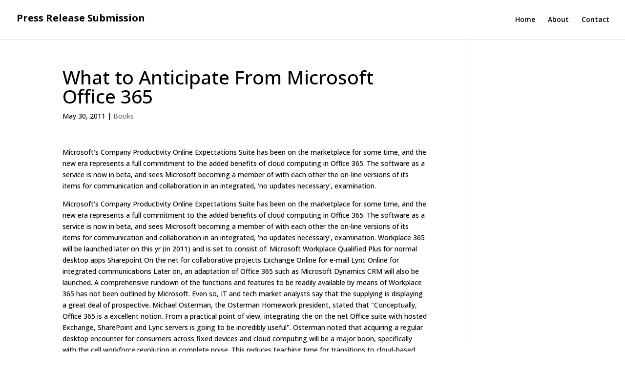

--- FILE ---
content_type: text/css
request_url: https://malebits.com/wp-content/themes/divi-child/style.css?ver=4.27.4
body_size: -306
content:
/*
 Theme Name:     Divi Child
 Theme URI:      https://www.elegantthemes.com/gallery/divi/
 Description:    Divi Child Theme
 Author:         Chris Hambly
 Author URI:     https://www.socialmediamafia.com
 Template:       Divi
 Version:        1.0.0
*/
 
 
/* =Theme customization starts here
------------------------------------------------------- */